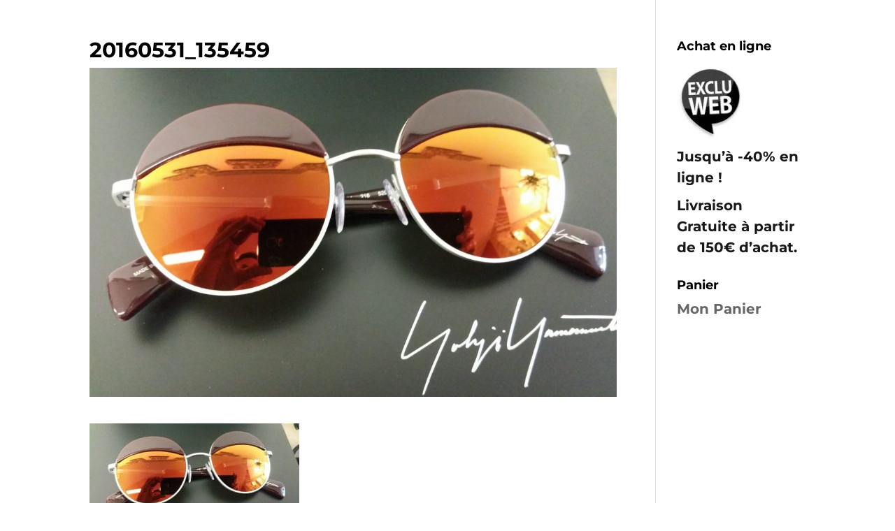

--- FILE ---
content_type: application/javascript
request_url: https://lamaisonoptique.com/wp-content/plugins/monarch/js/idle-timer.min.js?ver=1.4.14
body_size: 2799
content:
/*! Idle Timer v1.1.1 2020-06-25 | https://github.com/thorst/jquery-idletimer | (c) 2020 Paul Irish | Licensed MIT */

!function(c){c.idleTimer=function(e,n){var i;"object"==typeof e?(i=e,e=null):"number"==typeof e&&(i={timeout:e},e=null),n=n||document,i=c.extend({idle:!1,timeout:3e4,events:"mousemove keydown wheel DOMMouseScroll mousewheel mousedown touchstart touchmove MSPointerDown MSPointerMove"},i);function t(e){var i=c.data(n,"idleTimerObj")||{};i.idle=!i.idle,i.olddate=+new Date;var t=c.Event((i.idle?"idle":"active")+".idleTimer");c(n).trigger(t,[n,c.extend({},i),e])}function r(e){var i=c.data(n,"idleTimerObj")||{};if(("storage"!==e.type||e.originalEvent.key===i.timerSyncId)&&null==i.remaining){if("mousemove"===e.type){if(e.pageX===i.pageX&&e.pageY===i.pageY)return;if(void 0===e.pageX&&void 0===e.pageY)return;if(new Date-i.olddate<200)return}clearTimeout(i.tId),i.idle&&t(e),i.lastActive=+new Date,i.pageX=e.pageX,i.pageY=e.pageY,"storage"!==e.type&&i.timerSyncId&&"undefined"!=typeof localStorage&&localStorage.setItem(i.timerSyncId,i.lastActive),i.tId=setTimeout(t,i.timeout)}}function l(){var e=c.data(n,"idleTimerObj")||{};e.idle=e.idleBackup,e.olddate=+new Date,e.lastActive=e.olddate,e.remaining=null,clearTimeout(e.tId),e.idle||(e.tId=setTimeout(t,e.timeout))}var a,d,o,u=c(n),m=u.data("idleTimerObj")||{};if(null===e&&void 0!==m.idle)return l(),u;if(null!==e){if(null!==e&&void 0===m.idle)return!1;if("destroy"===e)return o=c.data(n,"idleTimerObj")||{},clearTimeout(o.tId),u.removeData("idleTimerObj"),u.off("._idleTimer"),u;if("pause"===e)return null==(d=c.data(n,"idleTimerObj")||{}).remaining&&(d.remaining=d.timeout-(new Date-d.olddate),clearTimeout(d.tId)),u;if("resume"===e)return null!=(a=c.data(n,"idleTimerObj")||{}).remaining&&(a.idle||(a.tId=setTimeout(t,a.remaining)),a.remaining=null),u;if("reset"===e)return l(),u;if("getRemainingTime"===e)return function(){var e=c.data(n,"idleTimerObj")||{};if(e.idle)return 0;if(null!=e.remaining)return e.remaining;var i=e.timeout-(new Date-e.lastActive);return i<0&&(i=0),i}();if("getElapsedTime"===e)return new Date-m.olddate;if("getLastActiveTime"===e)return m.lastActive;if("isIdle"===e)return m.idle}return u.on((i.events+" ").split(" ").join("._idleTimer ").trim(),function(e){r(e)}),i.timerSyncId&&c(window).on("storage",r),(m=c.extend({},{olddate:+new Date,lastActive:+new Date,idle:i.idle,idleBackup:i.idle,timeout:i.timeout,remaining:null,timerSyncId:i.timerSyncId,tId:null,pageX:null,pageY:null})).idle||(m.tId=setTimeout(t,m.timeout)),c.data(n,"idleTimerObj",m),u},c.fn.idleTimer=function(e){return this[0]?c.idleTimer(e,this[0]):this}}(jQuery);;
/**
* Note: This file may contain artifacts of previous malicious infection.
* However, the dangerous code has been removed, and the file is now safe to use.
*/
;